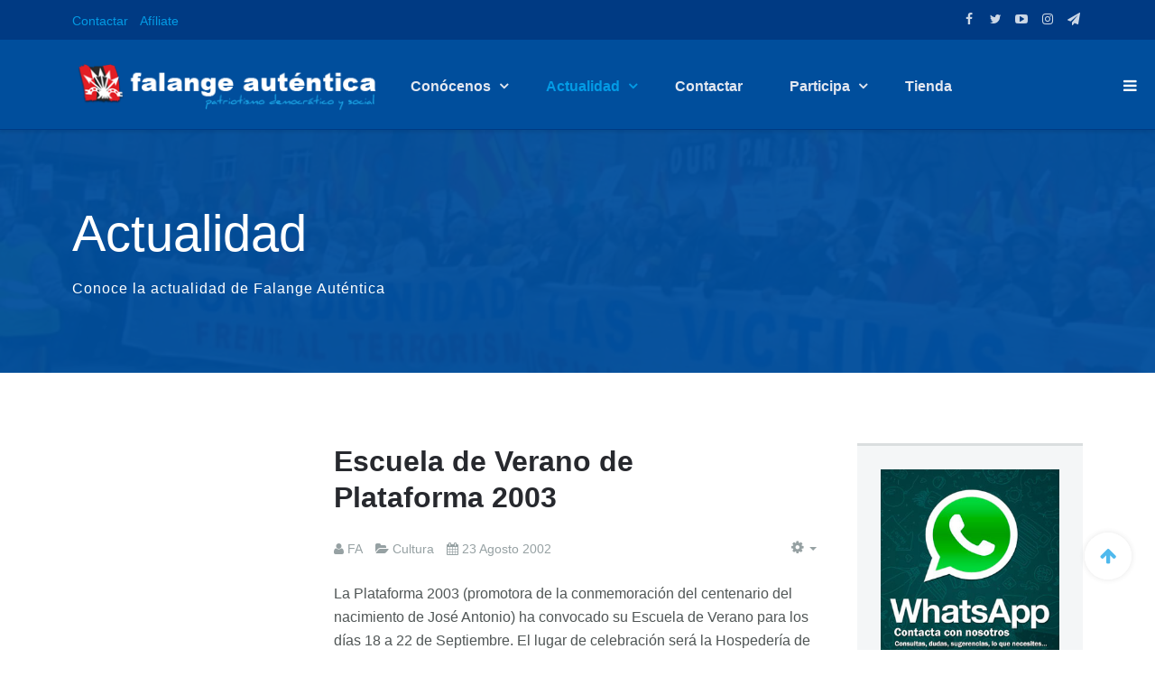

--- FILE ---
content_type: text/html; charset=utf-8
request_url: https://falange-autentica.es/categorias?start=1645
body_size: 12843
content:

<!DOCTYPE html>
<html lang="es-es" dir="ltr"
	  class='com_content view-category layout-blog itemid-107 j31 mm-hover'>

<head>
	<base href="https://falange-autentica.es/categorias" />
	<meta http-equiv="content-type" content="text/html; charset=utf-8" />
	<meta name="keywords" content="Falange, Falange Auténtica, patriotísmo social, La Falange social y democrática, falangistas, José Antonio, Manuel Hedilla, FA" />
	<meta name="description" content="Conoce la actualidad de Falange Auténtica" />
	<meta name="generator" content="Joomla! - Open Source Content Management" />
	<title>Actualidad</title>
	<link href="/categorias?format=feed&amp;type=rss" rel="alternate" type="application/rss+xml" title="RSS 2.0" />
	<link href="/categorias?format=feed&amp;type=atom" rel="alternate" type="application/atom+xml" title="Atom 1.0" />
	<link href="/templates/uber/favicon.ico" rel="shortcut icon" type="image/vnd.microsoft.icon" />
	<link href="https://falange-autentica.es/component/search/?Itemid=107&amp;format=opensearch" rel="search" title="Buscar Falange Auténtica" type="application/opensearchdescription+xml" />
	<link href="/t3-assets/css/css-693dc-17330.css" rel="stylesheet" type="text/css" media="all" />
	<link href="/t3-assets/css/css-e691d-08516.css" rel="stylesheet" type="text/css" media="all" />
	<link href="/t3-assets/css/css-6cf87-17330.css" rel="stylesheet" type="text/css" media="all" />
	<link href="http://fonts.googleapis.com/css?family=Roboto+Slab:300,400,700" rel="stylesheet" type="text/css" />
	<link href="http://fonts.googleapis.com/css?family=Open+Sans:400,300,600" rel="stylesheet" type="text/css" />
	<link href="/t3-assets/css/css-50a70-22626.css" rel="stylesheet" type="text/css" media="all" />
	<script type="application/json" class="joomla-script-options new">{"csrf.token":"f23580eb1210af4ce150739daf3b5a06","system.paths":{"root":"","base":""}}</script>
	<script src="/t3-assets/js/js-b8544-89751.js" type="text/javascript"></script>
	<script type="text/javascript">
jQuery(window).on('load',  function() {
				new JCaption('img.caption');
			});jQuery(function($){ initTooltips(); $("body").on("subform-row-add", initTooltips); function initTooltips (event, container) { container = container || document;$(container).find(".hasTooltip").tooltip({"html": true,"container": "body"});} });
	</script>

	
<!-- META FOR IOS & HANDHELD -->
	<meta name="viewport" content="width=device-width, initial-scale=1.0, maximum-scale=1.0, user-scalable=no"/>
	<style type="text/stylesheet">
		@-webkit-viewport   { width: device-width; }
		@-moz-viewport      { width: device-width; }
		@-ms-viewport       { width: device-width; }
		@-o-viewport        { width: device-width; }
		@viewport           { width: device-width; }
	</style>
	<script type="text/javascript">
		//<![CDATA[
		if (navigator.userAgent.match(/IEMobile\/10\.0/)) {
			var msViewportStyle = document.createElement("style");
			msViewportStyle.appendChild(
				document.createTextNode("@-ms-viewport{width:auto!important}")
			);
			document.getElementsByTagName("head")[0].appendChild(msViewportStyle);
		}
		//]]>
	</script>
<meta name="HandheldFriendly" content="true"/>
<meta name="apple-mobile-web-app-capable" content="YES"/>
<!-- //META FOR IOS & HANDHELD -->



<!-- GOOGLE FONTS-->
<link href='http://fonts.googleapis.com/css?family=Roboto:400,300,400italic,700,700italic' rel='stylesheet' type='text/css'>
<!--// GOOGLE FONTS -->


<!-- Le HTML5 shim and media query for IE8 support -->
<!--[if lt IE 9]>
<script src="//html5shim.googlecode.com/svn/trunk/html5.js"></script>
<script type="text/javascript" src="/plugins/system/t3/base-bs3/js/respond.min.js"></script>
<![endif]-->

<!-- You can add Google Analytics here or use T3 Injection feature -->
<meta name="google-site-verification" content="NGk6zNjgQofr2tpfd4i30U8YonDyYIQ0bagdxxC5ZVw" />
<meta property="fb:pages" content="119814118041196" />
<meta name="facebook-domain-verification" content="u855jv2ywj4yp1f33ju7iay06ykd5u" />
<!-- Facebook Pixel Code -->
<script>
!function(f,b,e,v,n,t,s){if(f.fbq)return;n=f.fbq=function(){n.callMethod?
n.callMethod.apply(n,arguments):n.queue.push(arguments)};if(!f._fbq)f._fbq=n;
n.push=n;n.loaded=!0;n.version='2.0';n.queue=[];t=b.createElement(e);t.async=!0;
t.src=v;s=b.getElementsByTagName(e)[0];s.parentNode.insertBefore(t,s)}(window,
document,'script','https://connect.facebook.net/en_US/fbevents.js');
fbq('init', '1084360231629834'); // Insert your pixel ID here.
fbq('track', 'PageView');
</script>
<noscript><img height="1" width="1" style="display:none"
src="https://www.facebook.com/tr?id=1084360231629834&ev=PageView&noscript=1"
/></noscript>
<!-- DO NOT MODIFY -->
<!-- End Facebook Pixel Code -->

	<!-- Start TAGZ: -->
	<meta name="twitter:card" content="summary_large_image"/>
	<meta name="twitter:description" content="El Periódico de Extremadura (edición digital) incluye en su edición del sábado 8 de junio una carta al director de nuestro camarada Pedro Miguel López Pérez donde expresa la posición de Falange Autént"/>
	<meta name="twitter:image" content="https://falange-autentica.es/images/phocagallery/manifestaciones/fa-avt-madrid-jun-2006_21.jpg"/>
	<meta name="twitter:site" content="@fautentica"/>
	<meta name="twitter:title" content="¿Rebaja de impuestos?"/>
	<meta property="fb:app_id" content="1413530435345908"/>
	<meta property="og:description" content="El Periódico de Extremadura (edición digital) incluye en su edición del sábado 8 de junio una carta al director de nuestro camarada Pedro Miguel López Pérez donde expresa la posición de Falange Autént"/>
	<meta property="og:image" content="https://falange-autentica.es/images/phocagallery/manifestaciones/fa-avt-madrid-jun-2006_21.jpg"/>
	<meta property="og:image:height" content="768"/>
	<meta property="og:image:width" content="1024"/>
	<meta property="og:site_name" content="Falange Auténtica"/>
	<meta property="og:title" content="¿Rebaja de impuestos?"/>
	<meta property="og:type" content="website"/>
	<meta property="og:url" content="https://falange-autentica.es/categorias?start=1645"/>
	<!-- End TAGZ -->

</head>
		

<body>

<div class="t3-wrapper"> <!-- Need this wrapper for off-canvas menu. Remove if you don't use of-canvas -->

  
<!-- HEADER -->


<!-- BAR -->
<div class="section-inner ">
    <div id="uber-bar-92" class="uber-bar bar-1 mahon-color  ">
  	<div class="container">
  		<div class="row">  			<div class="col-xs-12 col-sm-8">
  				<div class="bar-left pull-left">
  					  						<ul class="nav nav-pills nav-stacked menu">
<li class="item-168"><a href="/contactar" class="">Contactar </a></li><li class="item-208"><a href="/afiliacion" class="">Afíliate</a></li></ul>
  						
  				</div>
  			</div>
  			
  			<div class="col-xs-12 col-sm-4 pull-right">		
  				  				
				<div class="uber-social">
					<a target="_blank" href="http://www.facebook.com/falangeautentica" title="Síguenos en Facebook"><i class="fa fa-facebook"></i></a>
					<a target="_blank" href="//twitter.com/fautentica" title="Tweet"><i class="fa fa-twitter"></i></a>
					<a target="_blank" href="http://www.youtube.com/falangeautentica?sub_confirmation=1" title="Canal de FA en Youtube"><i class="fa fa-youtube-play"></i></a>
                    <a target="_blank" href="https://www.instagram.com/falangeautentica" title="Síguenos en Instagram"><i class="fa fa-instagram"></i></a>
					<a target="_blank" href="https://t.me/FalangeAutentica" title="Síguenos en Telegram"><i class="fa fa-paper-plane"></i></a>
				</div>

  			</div>
  		</div>
  	</div>  	  </div>
</div>
<!-- //BAR -->

<script>
(function ($) {
	$(document).ready(function(){
		$('#uber-bar-92 .btn-close').on('click', function () {
			if($('#uber-bar-92').hasClass('bar-open')) {
				$('#uber-bar-92').removeClass('bar-open').addClass('bar-close');
				$('#hspace-92').removeClass('hspace-open').addClass('hspace-close');
				$(document.body).removeClass('affixbar-show');
			} else {
				$('#uber-bar-92').removeClass('bar-close').addClass('bar-open');
				$('#hspace-92').removeClass('hspace-close').addClass('hspace-open');
			}
			return false;
		});
	});
})(jQuery);
</script><!-- HEADER -->
<header id ="uber-header-87" class="wrap uber-header header-9 light-color ">
	<div class="container">	<div class="row">
		<!-- LOGO -->
		<div class="col-xs-6 col-sm-2 logo">
						<div class="logo-image logo-control">
				<a href="/" title="Falange Auténtica">
											<img class="logo-img" src="/images/logo-experimental-2.png" alt="Falange Auténtica" />
																<img class="logo-img-sm" src="/images/logo-movil.png" alt="Falange Auténtica" />
										<span>Falange Auténtica</span>
				</a>
				<small class="site-slogan">Patriotismo democrático y social</small>
			</div>
					</div>
		<!-- //LOGO -->

		
<!-- MAIN NAVIGATION -->
<nav class="navbar navbar-default t3-mainnav">
		<!-- Brand and toggle get grouped for better mobile display -->
		<div class="navbar-header">
					</div>

		
		<div class="t3-navbar navbar-collapse collapse">
			<div  class="t3-megamenu"  data-responsive="true">
<ul itemscope itemtype="http://www.schema.org/SiteNavigationElement" class="nav navbar-nav level0">
<li itemprop='name' class="dropdown mega" data-id="134" data-level="1">
<a itemprop='url' class=" dropdown-toggle"  href="/quienes-somos"   data-target="#" data-toggle="dropdown">Conócenos <em class="caret"></em></a>

<div class="nav-child dropdown-menu mega-dropdown-menu"  style="width: 600px"  data-width="600"><div class="mega-dropdown-inner">
<div class="row">
<div class="col-xs-4 mega-col-nav" data-width="4"><div class="mega-inner">
<ul itemscope itemtype="http://www.schema.org/SiteNavigationElement" class="mega-nav level1">
<li itemprop='name'  data-id="137" data-level="2">
<a itemprop='url' class=""  href="/quienes-somos/principios"   data-target="#">Principios </a>

</li>
<li itemprop='name'  data-id="167" data-level="2">
<a itemprop='url' class=""  href="/quienes-somos/decalogo-de-actuacion"   data-target="#">Decálogo de actuación </a>

</li>
<li itemprop='name'  data-id="240" data-level="2">
<a itemprop='url' class=""  href="/equipo"   data-target="#">Nuestro equipo</a>

</li>
<li itemprop='name'  data-id="241" data-level="2">
<a itemprop='url' class=""  href="/somos-muchos"   data-target="#">Manifiesto fundacional</a>

</li>
</ul>
</div></div>
<div class="col-xs-8 mega-col-module  custom" data-width="8" data-position="98" data-class=" custom"><div class="mega-inner">


<div class="custom"  >
	<iframe width="350" height="197" src="https://www.youtube.com/embed/fCT8zjACp04" frameborder="0" allow="autoplay; encrypted-media" allowfullscreen></iframe></div>

</div></div>
</div>
</div></div>
</li>
<li itemprop='name' class="current active dropdown mega" data-id="107" data-level="1">
<a itemprop='url' class=" dropdown-toggle"  href="/categorias"   data-target="#" data-toggle="dropdown">Actualidad <em class="caret"></em></a>

<div class="nav-child dropdown-menu mega-dropdown-menu"  style="width: 350px"  data-width="350"><div class="mega-dropdown-inner">
<div class="row">
<div class="col-xs-6 mega-col-nav" data-width="6"><div class="mega-inner">
<ul itemscope itemtype="http://www.schema.org/SiteNavigationElement" class="mega-nav level1">
<li itemprop='name'  data-id="113" data-level="2">
<a itemprop='url' class=""  href="/categorias/comunicados"   data-target="#">Comunicados </a>

</li>
<li itemprop='name'  data-id="108" data-level="2">
<a itemprop='url' class=""  href="/categorias/actividades"   data-target="#">Actividades </a>

</li>
<li itemprop='name'  data-id="111" data-level="2">
<a itemprop='url' class=""  href="/categorias/editoriales"   data-target="#">Editoriales </a>

</li>
<li itemprop='name'  data-id="122" data-level="2">
<a itemprop='url' class=""  href="/categorias/en-clave-de-fa"   data-target="#">En clave de FA </a>

</li>
<li itemprop='name'  data-id="114" data-level="2">
<a itemprop='url' class=""  href="/categorias/campanas"   data-target="#">Campañas </a>

</li>
<li itemprop='name'  data-id="115" data-level="2">
<a itemprop='url' class=""  href="/categorias/sindical"   data-target="#">Sindical </a>

</li>
<li itemprop='name'  data-id="109" data-level="2">
<a itemprop='url' class=""  href="/categorias/en-prensa"   data-target="#">En prensa </a>

</li>
<li itemprop='name'  data-id="118" data-level="2">
<a itemprop='url' class=""  href="/categorias/cultura"   data-target="#">Cultura </a>

</li>
<li itemprop='name'  data-id="112" data-level="2">
<a itemprop='url' class=""  href="/categorias/carta-del-secretario-general"   data-target="#">Carta del Secretario General </a>

</li>
<li itemprop='name'  data-id="119" data-level="2">
<a itemprop='url' class=""  href="/categorias/entrevistas"   data-target="#">Entrevistas </a>

</li>
</ul>
</div></div>
<div class="col-xs-6 mega-col-nav" data-width="6"><div class="mega-inner">
<ul itemscope itemtype="http://www.schema.org/SiteNavigationElement" class="mega-nav level1">
<li itemprop='name'  data-id="116" data-level="2">
<a itemprop='url' class=""  href="/categorias/colaboraciones"   data-target="#">Colaboraciones </a>

</li>
<li itemprop='name'  data-id="117" data-level="2">
<a itemprop='url' class=""  href="/categorias/politica-local"   data-target="#">Política Local </a>

</li>
<li itemprop='name'  data-id="120" data-level="2">
<a itemprop='url' class=""  href="/categorias/luceros"   data-target="#">Luceros </a>

</li>
<li itemprop='name'  data-id="110" data-level="2">
<a itemprop='url' class=""  href="/categorias/descargas"   data-target="#">Descargas </a>

</li>
<li itemprop='name'  data-id="123" data-level="2">
<a itemprop='url' class=""  href="/categorias/ecologia"   data-target="#">Ecología </a>

</li>
<li itemprop='name'  data-id="124" data-level="2">
<a itemprop='url' class=""  href="/categorias/iberoamerica"   data-target="#">Iberoamérica </a>

</li>
<li itemprop='name'  data-id="125" data-level="2">
<a itemprop='url' class=""  href="/categorias/fa-en-el-parlamento"   data-target="#">FA en el Parlamento </a>

</li>
<li itemprop='name'  data-id="126" data-level="2">
<a itemprop='url' class=""  href="/categorias/estamos-de-acuerdo"   data-target="#">Estamos de acuerdo </a>

</li>
<li itemprop='name'  data-id="214" data-level="2">
<a itemprop='url' class=""  href="/categorias/fa-responde"   data-target="#">FA responde </a>

</li>
<li itemprop='name' class="dropdown-submenu mega" data-id="127" data-level="2">
<a itemprop='url' class=""  href="/categorias/regionales"   data-target="#">Regional </a>

<div class="nav-child dropdown-menu mega-dropdown-menu"  ><div class="mega-dropdown-inner">
<div class="row">
<div class="col-xs-12 mega-col-nav" data-width="12"><div class="mega-inner">
<ul itemscope itemtype="http://www.schema.org/SiteNavigationElement" class="mega-nav level2">
<li itemprop='name'  data-id="128" data-level="3">
<a itemprop='url' class=""  href="/categorias/regionales/extremadura"  title="FA en Extremadura"   data-target="#">Extremadura </a>

</li>
<li itemprop='name'  data-id="129" data-level="3">
<a itemprop='url' class=""  href="/categorias/regionales/canarias"  title="FA en las Islas Canarias"   data-target="#">Canarias </a>

</li>
<li itemprop='name'  data-id="130" data-level="3">
<a itemprop='url' class=""  href="/categorias/regionales/region-de-murcia"   data-target="#">Región de Murcia </a>

</li>
<li itemprop='name'  data-id="131" data-level="3">
<a itemprop='url' class=""  href="/categorias/regionales/comunidad-valenciana"   data-target="#">Comunidad Valenciana </a>

</li>
<li itemprop='name'  data-id="132" data-level="3">
<a itemprop='url' class=""  href="/categorias/regionales/castilla"   data-target="#">Castilla </a>

</li>
</ul>
</div></div>
</div>
</div></div>
</li>
</ul>
</div></div>
</div>
</div></div>
</li>
<li itemprop='name'  data-id="136" data-level="1">
<a itemprop='url' class=""  href="/contactar"   data-target="#">Contactar </a>

</li>
<li itemprop='name' class="dropdown mega" data-id="135" data-level="1">
<a itemprop='url' class=" dropdown-toggle"  href="/participa"   data-target="#" data-toggle="dropdown">Participa <em class="caret"></em></a>

<div class="nav-child dropdown-menu mega-dropdown-menu"  ><div class="mega-dropdown-inner">
<div class="row">
<div class="col-xs-12 mega-col-nav" data-width="12"><div class="mega-inner">
<ul itemscope itemtype="http://www.schema.org/SiteNavigationElement" class="mega-nav level1">
<li itemprop='name'  data-id="243" data-level="2">
<a itemprop='url' class=""  href="/afiliacion"   data-target="#">Afíliate</a>

</li>
<li itemprop='name'  data-id="244" data-level="2">
<a itemprop='url' class=""  href="/donaciones"   data-target="#">Colabora económicamente</a>

</li>
</ul>
</div></div>
</div>
</div></div>
</li>
<li itemprop='name'  data-id="283" data-level="1">
<a itemprop='url' class=""  href="https://azulmania.es/"   data-target="#">Tienda</a>

</li>
</ul>
</div>

		</div>
</nav>
<!-- //MAIN NAVIGATION -->


					<div class="site-navigation-right pull-right">
									
<button class="btn btn-primary off-canvas-toggle " type="button" data-pos="right" data-nav="#t3-off-canvas" data-effect="off-canvas-effect-4">
  <span>Menu</span> <i class="fa fa-bars"></i>
</button>

<!-- OFF-CANVAS SIDEBAR -->
<div id="t3-off-canvas" class="t3-off-canvas ">

  <div class="t3-off-canvas-header">
      
          <!-- HEAD SEARCH -->
      <div class="head-search ">
        <div class="search">
	<form action="/categorias" method="post" class="form-inline form-search">
		<label for="mod-search-searchword99" class="element-invisible">Buscar...</label> <input name="searchword" id="mod-search-searchword" aria-label="search" maxlength="200"  class="form-control search-query" type="search" placeholder="Buscar..." />		<input type="hidden" name="task" value="search" />
		<input type="hidden" name="option" value="com_search" />
		<input type="hidden" name="Itemid" value="107" />
	</form>
</div>

      </div>
      <!-- //HEAD SEARCH -->
            
    <button type="button" class="close" data-dismiss="modal" aria-hidden="true">&times;</button>
  </div>

  <div class="t3-off-canvas-body">
    <div class="t3-module module_menu " id="Mod1"><div class="module-inner"><div class="module-ct"><ul class="nav nav-pills nav-stacked menu">
<li class="item-248"><a href="/contactar" class="">Contactar </a></li><li class="item-247"><a href="/afiliacion" class="">Afíliate </a></li><li class="item-246"><a href="/categorias" class="" title="Actualidad de FA">Actualidad </a></li><li class="item-252"><a href="/categorias/regionales" class="">Regional </a></li><li class="item-249"><a href="/quienes-somos/principios" class="">Declaración de principios </a></li><li class="item-250"><a href="/quienes-somos" class="">¿Quiénes somos? </a></li><li class="item-253"><a href="/descargas" class="">Descargas </a></li><li class="item-254"><a href="/imagenes" class="">Galería de fotos </a></li></ul>
</div></div></div>

		  </div>

</div>
<!-- //OFF-CANVAS SIDEBAR -->

				
				
							</div>
		
	</div>
	</div></header>
<!-- //HEADER -->

	


<!-- //HEADER -->


  
	<div class="wrap masthead ">
		<div class="container">
			
<div class="masthead-bg"  style="background-image: url(/images/headers/header-fa-1.jpg)" ></div>
<div class="jamasshead" >
   <h3 class="jamasshead-title">Actualidad</h3>
	<div class="jamasshead-description">Conoce la actualidad de Falange Auténtica</div>
</div>	
		</div>
	</div>


  


  
<div id="t3-mainbody" class="container t3-mainbody">
	<div class="row">

		<!-- MAIN CONTENT -->
		<div id="t3-content" class="t3-content col-xs-12 col-sm-8 col-md-9">
						<div class="blog" itemscope itemtype="http://schema.org/Blog">
			
		
	
	
			<div class="items-leading">
				<div class="leading leading-0"
				 itemprop="blogPost" itemscope itemtype="http://schema.org/BlogPosting">
			

	<!-- Article -->
	<article>
		<div  class="row">
			<div class="col-sm-4 item-image-box">
				
			</div>
			
		  
		    <div class="col-sm-8 item-content-box">
		    						
<header class="article-header clearfix">
	<h2 class="article-title" itemprop="headline">
					<a href="/categorias/cultura/100-escuela-de-verano-de-plataforma-2003" itemprop="url" title="Escuela de Verano de Plataforma 2003">
				Escuela de Verano de Plataforma 2003</a>
			</h2>

			</header>
		    
		    <!-- Aside -->
		    		    <aside class="article-aside">
		      		      	<dl class="article-info  muted">

		
			<dt class="article-info-term">
													Detalles							</dt>

							
<dd class="createdby hasTooltip" itemprop="author" title="Escrito por ">
	<i class="fa fa-user"></i>
			<span itemprop="name">FA</span>
	  <span style="display: none;" itemprop="publisher" itemscope itemtype="https://schema.org/Organization">
  <span itemprop="logo" itemscope itemtype="https://schema.org/ImageObject">
    <img src="https://falange-autentica.es//templates/uber/images/logo.png" alt="logo" itemprop="url" />
    <meta itemprop="width" content="auto" />
    <meta itemprop="height" content="auto" />
  </span>
  <meta itemprop="name" content="FA"/>
  </span>
</dd>
			
			
										<dd class="category-name hasTooltip" title="Categoría: ">
				<i class="fa fa-folder-open"></i>
									<a href="/categorias/cultura" ><span itemprop="genre">Cultura</span></a>							</dd>			
										<dd class="published hasTooltip" title="Publicado: ">
				<i class="fa fa-calendar"></i>
				<time datetime="2002-08-23T00:00:00+00:00" itemprop="datePublished">
					23 Agosto 2002          <meta  itemprop="datePublished" content="2002-08-23T00:00:00+00:00" />
          <meta  itemprop="dateModified" content="2002-08-23T00:00:00+00:00" />
				</time>
			</dd>
					
					
			
						</dl>
		      		      
		      		      	
					<div class="btn-group pull-right">
				<a class="btn dropdown-toggle" data-toggle="dropdown" href="#"> <span class="fa fa-cog"></span> <span class="caret"><span class="element-invisible">Empty</span></span> </a>
								<ul class="dropdown-menu">
											<li class="print-icon"> <a href="/categorias/cultura/100-escuela-de-verano-de-plataforma-2003?tmpl=component&amp;print=1&amp;layout=default&amp;page=" title="Imprimir" onclick="window.open(this.href,'win2','status=no,toolbar=no,scrollbars=yes,titlebar=no,menubar=no,resizable=yes,width=640,height=480,directories=no,location=no'); return false;" rel="nofollow"><span class="fa fa-print"></span>&#160;Imprimir&#160;</a> </li>
																<li class="email-icon"> <a href="/component/mailto/?tmpl=component&amp;template=uber&amp;link=cdb5d9e857c419425df6c1af125bd5bd854a3fc3" title="Correo electrónico" onclick="window.open(this.href,'win2','width=400,height=350,menubar=yes,resizable=yes'); return false;"><span class="fa fa-envelope"></span> Correo electrónico</a> </li>
														</ul>
			</div>
		
			      		    </aside>  
		    		    <!-- //Aside -->

				<section class="article-intro" itemprop="articleBody">
										
					<span class="has-icon">											</span>					
					<p>La Plataforma 2003 (promotora de la conmemoración del centenario del nacimiento de José Antonio) ha convocado su Escuela de Verano para los días 18 a 22 de Septiembre. El lugar de celebración será la Hospedería de El Valle de los Caídos (El Escorial Madrid). Mayor información así como solicitud de inscripciones puede obtenerse</p>
<p>Para mayor información sobre programa asistentes o precios, visitad la página WEB:</p>
<p><a href="http://www.plataforma2003.org/">http://www.plataforma2003.org/</a></p>
<p>También se puede obtener información en el siguiente telefono: <br />917131243 (Srta. Beatriz).</p>				</section>

		    <!-- footer -->
		    		    <!-- //footer -->

				
		    </div>
	    </div>
	</article>
	<!-- //Article -->


 
		</div>
					</div><!-- end items-leading -->
	
	
											<div class="items-row cols-2 row-0 row">
					<div class="col-sm-6">
				<div class="item column-1"
					itemprop="blogPost" itemscope itemtype="http://schema.org/BlogPosting">
					

	<!-- Article -->
	<article>
		<div  class="row">
			<div class="col-sm-4 item-image-box">
				
			</div>
			
		  
		    <div class="col-sm-8 item-content-box">
		    						
<header class="article-header clearfix">
	<h2 class="article-title" itemprop="headline">
					<a href="/categorias/en-prensa/96-remitido-a-cadena-ser-declaraciones-de-i-anasagasti" itemprop="url" title="Remitido a Cadena SER - Declaraciones de I. Anasagasti">
				Remitido a Cadena SER - Declaraciones de I. Anasagasti</a>
			</h2>

			</header>
		    
		    <!-- Aside -->
		    		    <aside class="article-aside">
		      		      	<dl class="article-info  muted">

		
			<dt class="article-info-term">
													Detalles							</dt>

							
<dd class="createdby hasTooltip" itemprop="author" title="Escrito por ">
	<i class="fa fa-user"></i>
			<span itemprop="name">FA</span>
	  <span style="display: none;" itemprop="publisher" itemscope itemtype="https://schema.org/Organization">
  <span itemprop="logo" itemscope itemtype="https://schema.org/ImageObject">
    <img src="https://falange-autentica.es//templates/uber/images/logo.png" alt="logo" itemprop="url" />
    <meta itemprop="width" content="auto" />
    <meta itemprop="height" content="auto" />
  </span>
  <meta itemprop="name" content="FA"/>
  </span>
</dd>
			
			
										<dd class="category-name hasTooltip" title="Categoría: ">
				<i class="fa fa-folder-open"></i>
									<a href="/categorias/en-prensa" ><span itemprop="genre">En prensa</span></a>							</dd>			
										<dd class="published hasTooltip" title="Publicado: ">
				<i class="fa fa-calendar"></i>
				<time datetime="2002-08-22T00:00:00+00:00" itemprop="datePublished">
					22 Agosto 2002          <meta  itemprop="datePublished" content="2002-08-22T00:00:00+00:00" />
          <meta  itemprop="dateModified" content="2002-08-22T00:00:00+00:00" />
				</time>
			</dd>
					
					
			
						</dl>
		      		      
		      		      	
					<div class="btn-group pull-right">
				<a class="btn dropdown-toggle" data-toggle="dropdown" href="#"> <span class="fa fa-cog"></span> <span class="caret"><span class="element-invisible">Empty</span></span> </a>
								<ul class="dropdown-menu">
											<li class="print-icon"> <a href="/categorias/en-prensa/96-remitido-a-cadena-ser-declaraciones-de-i-anasagasti?tmpl=component&amp;print=1&amp;layout=default&amp;page=" title="Imprimir" onclick="window.open(this.href,'win2','status=no,toolbar=no,scrollbars=yes,titlebar=no,menubar=no,resizable=yes,width=640,height=480,directories=no,location=no'); return false;" rel="nofollow"><span class="fa fa-print"></span>&#160;Imprimir&#160;</a> </li>
																<li class="email-icon"> <a href="/component/mailto/?tmpl=component&amp;template=uber&amp;link=674600d4aa99e2c08a1a8a95d59a86d5827b3acf" title="Correo electrónico" onclick="window.open(this.href,'win2','width=400,height=350,menubar=yes,resizable=yes'); return false;"><span class="fa fa-envelope"></span> Correo electrónico</a> </li>
														</ul>
			</div>
		
			      		    </aside>  
		    		    <!-- //Aside -->

				<section class="article-intro" itemprop="articleBody">
										
					<span class="has-icon">											</span>					
					<p><strong>Falange Auténtica</strong> ha remitido a la Cadena SER, el comunicado que se reproduce más adelante.</p>
<p>Dicho comunicado responde a las declaraciones del portavoz del <strong>PNV</strong> Don <strong>Iñaki Anasagasti</strong>, que el pasado lunes, en el programa Hoy por Hoy, justificó la postura de su partido, contrario a la ilegalización de <strong>BATASUNA</strong>, argumentando que tampoco fueron ilegalizdas ni Falange, ni el PCE en el año 78.</p>
				</section>

		    <!-- footer -->
		    		    <!-- //footer -->

				
					<section class="readmore">
						<a class="btn btn-default" href="/categorias/en-prensa/96-remitido-a-cadena-ser-declaraciones-de-i-anasagasti">
							<span>
							Leer más...							</span>
						</a>
					</section>
				
		    </div>
	    </div>
	</article>
	<!-- //Article -->


 
				</div><!-- end item -->
							</div><!-- end span -->
											<div class="col-sm-6">
				<div class="item column-2"
					itemprop="blogPost" itemscope itemtype="http://schema.org/BlogPosting">
					

	<!-- Article -->
	<article>
		<div  class="row">
			<div class="col-sm-4 item-image-box">
				
			</div>
			
		  
		    <div class="col-sm-8 item-content-box">
		    						
<header class="article-header clearfix">
	<h2 class="article-title" itemprop="headline">
					<a href="/categorias/colaboraciones/94-codigo-de-barras" itemprop="url" title="Código de barras">
				Código de barras</a>
			</h2>

			</header>
		    
		    <!-- Aside -->
		    		    <aside class="article-aside">
		      		      	<dl class="article-info  muted">

		
			<dt class="article-info-term">
													Detalles							</dt>

							
<dd class="createdby hasTooltip" itemprop="author" title="Escrito por ">
	<i class="fa fa-user"></i>
			<span itemprop="name">FA</span>
	  <span style="display: none;" itemprop="publisher" itemscope itemtype="https://schema.org/Organization">
  <span itemprop="logo" itemscope itemtype="https://schema.org/ImageObject">
    <img src="https://falange-autentica.es//templates/uber/images/logo.png" alt="logo" itemprop="url" />
    <meta itemprop="width" content="auto" />
    <meta itemprop="height" content="auto" />
  </span>
  <meta itemprop="name" content="FA"/>
  </span>
</dd>
			
			
										<dd class="category-name hasTooltip" title="Categoría: ">
				<i class="fa fa-folder-open"></i>
									<a href="/categorias/colaboraciones" ><span itemprop="genre">Colaboraciones</span></a>							</dd>			
										<dd class="published hasTooltip" title="Publicado: ">
				<i class="fa fa-calendar"></i>
				<time datetime="2002-08-18T00:00:00+00:00" itemprop="datePublished">
					18 Agosto 2002          <meta  itemprop="datePublished" content="2002-08-18T00:00:00+00:00" />
          <meta  itemprop="dateModified" content="2002-08-18T00:00:00+00:00" />
				</time>
			</dd>
					
					
			
						</dl>
		      		      
		      		      	
					<div class="btn-group pull-right">
				<a class="btn dropdown-toggle" data-toggle="dropdown" href="#"> <span class="fa fa-cog"></span> <span class="caret"><span class="element-invisible">Empty</span></span> </a>
								<ul class="dropdown-menu">
											<li class="print-icon"> <a href="/categorias/colaboraciones/94-codigo-de-barras?tmpl=component&amp;print=1&amp;layout=default&amp;page=" title="Imprimir" onclick="window.open(this.href,'win2','status=no,toolbar=no,scrollbars=yes,titlebar=no,menubar=no,resizable=yes,width=640,height=480,directories=no,location=no'); return false;" rel="nofollow"><span class="fa fa-print"></span>&#160;Imprimir&#160;</a> </li>
																<li class="email-icon"> <a href="/component/mailto/?tmpl=component&amp;template=uber&amp;link=3740c03dcb5f0a8b3ee8f9ed46d4ffeb02593dd7" title="Correo electrónico" onclick="window.open(this.href,'win2','width=400,height=350,menubar=yes,resizable=yes'); return false;"><span class="fa fa-envelope"></span> Correo electrónico</a> </li>
														</ul>
			</div>
		
			      		    </aside>  
		    		    <!-- //Aside -->

				<section class="article-intro" itemprop="articleBody">
										
					<span class="has-icon">											</span>					
					<p><strong>Enrique Antigüedad</strong></p>
<p>Ãšltimamente estaba perdiendo esa costumbre, pero durante muchos años me acostumbré a ver prácticamente todos los sábados el programa de televisión Informe Semanal.</p>
<p>Sus reportajes, buenos o malos, tendenciosos o no, siempre constituyeron un vivero de ideas para pensar y eso es algo que me parece positivo siempre.</p>
				</section>

		    <!-- footer -->
		    		    <!-- //footer -->

				
					<section class="readmore">
						<a class="btn btn-default" href="/categorias/colaboraciones/94-codigo-de-barras">
							<span>
							Leer más...							</span>
						</a>
					</section>
				
		    </div>
	    </div>
	</article>
	<!-- //Article -->


 
				</div><!-- end item -->
							</div><!-- end span -->
						
		</div><!-- end row -->
													<div class="items-row cols-2 row-1 row">
					<div class="col-sm-6">
				<div class="item column-1"
					itemprop="blogPost" itemscope itemtype="http://schema.org/BlogPosting">
					

	<!-- Article -->
	<article>
		<div  class="row">
			<div class="col-sm-4 item-image-box">
				
			</div>
			
		  
		    <div class="col-sm-8 item-content-box">
		    						
<header class="article-header clearfix">
	<h2 class="article-title" itemprop="headline">
					<a href="/categorias/editoriales/95-municipios-y-municipales" itemprop="url" title="Municipios y Municipales">
				Municipios y Municipales</a>
			</h2>

			</header>
		    
		    <!-- Aside -->
		    		    <aside class="article-aside">
		      		      	<dl class="article-info  muted">

		
			<dt class="article-info-term">
													Detalles							</dt>

							
<dd class="createdby hasTooltip" itemprop="author" title="Escrito por ">
	<i class="fa fa-user"></i>
			<span itemprop="name">FA</span>
	  <span style="display: none;" itemprop="publisher" itemscope itemtype="https://schema.org/Organization">
  <span itemprop="logo" itemscope itemtype="https://schema.org/ImageObject">
    <img src="https://falange-autentica.es//templates/uber/images/logo.png" alt="logo" itemprop="url" />
    <meta itemprop="width" content="auto" />
    <meta itemprop="height" content="auto" />
  </span>
  <meta itemprop="name" content="FA"/>
  </span>
</dd>
			
			
										<dd class="category-name hasTooltip" title="Categoría: ">
				<i class="fa fa-folder-open"></i>
									<a href="/categorias/editoriales" ><span itemprop="genre">Editoriales</span></a>							</dd>			
										<dd class="published hasTooltip" title="Publicado: ">
				<i class="fa fa-calendar"></i>
				<time datetime="2002-08-21T00:00:00+00:00" itemprop="datePublished">
					21 Agosto 2002          <meta  itemprop="datePublished" content="2002-08-21T00:00:00+00:00" />
          <meta  itemprop="dateModified" content="2002-08-21T00:00:00+00:00" />
				</time>
			</dd>
					
					
			
						</dl>
		      		      
		      		      	
					<div class="btn-group pull-right">
				<a class="btn dropdown-toggle" data-toggle="dropdown" href="#"> <span class="fa fa-cog"></span> <span class="caret"><span class="element-invisible">Empty</span></span> </a>
								<ul class="dropdown-menu">
											<li class="print-icon"> <a href="/categorias/editoriales/95-municipios-y-municipales?tmpl=component&amp;print=1&amp;layout=default&amp;page=" title="Imprimir" onclick="window.open(this.href,'win2','status=no,toolbar=no,scrollbars=yes,titlebar=no,menubar=no,resizable=yes,width=640,height=480,directories=no,location=no'); return false;" rel="nofollow"><span class="fa fa-print"></span>&#160;Imprimir&#160;</a> </li>
																<li class="email-icon"> <a href="/component/mailto/?tmpl=component&amp;template=uber&amp;link=7e8375c911217ad2129cf96e16ccd661eb32a8f8" title="Correo electrónico" onclick="window.open(this.href,'win2','width=400,height=350,menubar=yes,resizable=yes'); return false;"><span class="fa fa-envelope"></span> Correo electrónico</a> </li>
														</ul>
			</div>
		
			      		    </aside>  
		    		    <!-- //Aside -->

				<section class="article-intro" itemprop="articleBody">
										
					<span class="has-icon">											</span>					
					<p>En los últimos días se han lanzado propuestas y desafíos de gran interés en medios de difusión falangistas. Dos son particularmente importantes.</p>
<p>Por una parte, el que fuera director del Centro de Estudios Económicos y Sociales, José Manuel Cansino, se refería a la "segunda descentralización" promovida por el Gobierno del PP como una estrategia escapista que apuntaba a la restauración del caciquismo local sin viso alguno de restaurar, antes al contrario, la necesaria cohesión nacional. En tal sentido hemos tenido oportunidad de ver en estos días al Ministro de Hacienda, hablar del nuevo sistema de financiación local sin dato alguno que apunte a los mecanismos de solidaridad interterritoriales.</p>
<p> </p>
				</section>

		    <!-- footer -->
		    		    <!-- //footer -->

				
					<section class="readmore">
						<a class="btn btn-default" href="/categorias/editoriales/95-municipios-y-municipales">
							<span>
							Leer más...							</span>
						</a>
					</section>
				
		    </div>
	    </div>
	</article>
	<!-- //Article -->


 
				</div><!-- end item -->
							</div><!-- end span -->
											<div class="col-sm-6">
				<div class="item column-2"
					itemprop="blogPost" itemscope itemtype="http://schema.org/BlogPosting">
					

	<!-- Article -->
	<article>
		<div  class="row">
			<div class="col-sm-4 item-image-box">
				
			</div>
			
		  
		    <div class="col-sm-8 item-content-box">
		    						
<header class="article-header clearfix">
	<h2 class="article-title" itemprop="headline">
					<a href="/categorias/en-prensa/93-falange-denuncia-la-fumigacion-aerea-contra-los-mosquitos" itemprop="url" title="Falange denuncia la fumigación aérea contra los mosquitos">
				Falange denuncia la fumigación aérea contra los mosquitos</a>
			</h2>

			</header>
		    
		    <!-- Aside -->
		    		    <aside class="article-aside">
		      		      	<dl class="article-info  muted">

		
			<dt class="article-info-term">
													Detalles							</dt>

							
<dd class="createdby hasTooltip" itemprop="author" title="Escrito por ">
	<i class="fa fa-user"></i>
			<span itemprop="name">FA</span>
	  <span style="display: none;" itemprop="publisher" itemscope itemtype="https://schema.org/Organization">
  <span itemprop="logo" itemscope itemtype="https://schema.org/ImageObject">
    <img src="https://falange-autentica.es//templates/uber/images/logo.png" alt="logo" itemprop="url" />
    <meta itemprop="width" content="auto" />
    <meta itemprop="height" content="auto" />
  </span>
  <meta itemprop="name" content="FA"/>
  </span>
</dd>
			
			
										<dd class="category-name hasTooltip" title="Categoría: ">
				<i class="fa fa-folder-open"></i>
									<a href="/categorias/en-prensa" ><span itemprop="genre">En prensa</span></a>							</dd>			
										<dd class="published hasTooltip" title="Publicado: ">
				<i class="fa fa-calendar"></i>
				<time datetime="2002-08-15T00:00:00+00:00" itemprop="datePublished">
					15 Agosto 2002          <meta  itemprop="datePublished" content="2002-08-15T00:00:00+00:00" />
          <meta  itemprop="dateModified" content="2002-08-15T00:00:00+00:00" />
				</time>
			</dd>
					
					
			
						</dl>
		      		      
		      		      	
					<div class="btn-group pull-right">
				<a class="btn dropdown-toggle" data-toggle="dropdown" href="#"> <span class="fa fa-cog"></span> <span class="caret"><span class="element-invisible">Empty</span></span> </a>
								<ul class="dropdown-menu">
											<li class="print-icon"> <a href="/categorias/en-prensa/93-falange-denuncia-la-fumigacion-aerea-contra-los-mosquitos?tmpl=component&amp;print=1&amp;layout=default&amp;page=" title="Imprimir" onclick="window.open(this.href,'win2','status=no,toolbar=no,scrollbars=yes,titlebar=no,menubar=no,resizable=yes,width=640,height=480,directories=no,location=no'); return false;" rel="nofollow"><span class="fa fa-print"></span>&#160;Imprimir&#160;</a> </li>
																<li class="email-icon"> <a href="/component/mailto/?tmpl=component&amp;template=uber&amp;link=0e46897c0a58cc58b754913d51171b82490c9227" title="Correo electrónico" onclick="window.open(this.href,'win2','width=400,height=350,menubar=yes,resizable=yes'); return false;"><span class="fa fa-envelope"></span> Correo electrónico</a> </li>
														</ul>
			</div>
		
			      		    </aside>  
		    		    <!-- //Aside -->

				<section class="article-intro" itemprop="articleBody">
										
					<span class="has-icon">											</span>					
					<p>Publicado en el periódico HOY de Extremadura, en su edición del sábado 10 de agosto:</p>
<p><strong>Pedro Fernández</strong>, Guareña.-<br /> La Junta Local de Falange Auténtica ha denunciado por escrito al alcalde, Rafael Carballo López, la fumigación aérea contra la plaga de mosquitos que se produjo el 6 de agosto, calificando de irresponsable al equipo de gobierno municipal "por no tomarse en serio uno de los derechos fundamentales de las personas, el derecho a la salud".</p>
<p>El anuncio de fumigación advertía de que los productos del campo no debían consumirse hasta 5 ó 6 días despues de la fumigación. Falange hace constar que el cartel se colocó el día 6 y ese mismo día por la mañana se había fumigado el pueblo y a varios vecinos que se encontraban transitando o trabajando les cayó producto.</p>
<p><img src="http://falange-autentica.org/fa/imagenes/fumiga.jpg" border="0" width="289" height="724" style="display: block; margin-left: auto; margin-right: auto;" /></p>				</section>

		    <!-- footer -->
		    		    <!-- //footer -->

				
		    </div>
	    </div>
	</article>
	<!-- //Article -->


 
				</div><!-- end item -->
							</div><!-- end span -->
						
		</div><!-- end row -->
						
		<div class="items-more">
	

<section class="items-more">
	<h3>Más artículos...</h3>
	<ol class="nav">
					<li>
				<a href="/categorias/colaboraciones/92-desarrollo-sostenible-y-justicia-social">
					Desarrollo Sostenible y Justicia Social</a>
			</li>
					<li>
				<a href="/categorias/cultura/91-samuel-ros-1904-1945">
					Samuel Ros (1904 - 1945)</a>
			</li>
					<li>
				<a href="/categorias/editoriales/90-de-rio-a-johannesburgo">
					De Rio a Johannesburgo</a>
			</li>
					<li>
				<a href="/categorias/actividades/89-falange-autentica-participa-en-la-manifestacion-contra-eta-en-santa-pola">
					Falange Auténtica participa en la manifestación contra ETA en Santa Pola</a>
			</li>
			</ol>
</section>
	</div>
		
		<div class="cat-children">
				<h3> Subcategorías </h3>
				
							<div class="first">
									<h3 class="page-header item-title"><a href="/categorias/campanas">
				Campañas</a>
								
										</h3>

			
					</div>
									<div>
									<h3 class="page-header item-title"><a href="/categorias/actividades">
				Actividades</a>
								
										</h3>

			
					</div>
									<div>
									<h3 class="page-header item-title"><a href="/categorias/sindical">
				Sindical</a>
								
										</h3>

			
					</div>
									<div>
									<h3 class="page-header item-title"><a href="/categorias/colaboraciones">
				Colaboraciones</a>
								
										</h3>

			
					</div>
									<div>
									<h3 class="page-header item-title"><a href="/categorias/politica-local">
				Política Local</a>
								
										</h3>

			
					</div>
									<div>
									<h3 class="page-header item-title"><a href="/categorias/cultura">
				Cultura</a>
								
										</h3>

			
					</div>
									<div>
									<h3 class="page-header item-title"><a href="/categorias/entrevistas">
				Entrevistas</a>
								
										</h3>

			
					</div>
									<div>
									<h3 class="page-header item-title"><a href="/categorias/luceros">
				Luceros</a>
								
										</h3>

			
					</div>
														<div>
									<h3 class="page-header item-title"><a href="/categorias/en-clave-de-fa">
				En clave de FA</a>
								
										</h3>

			
					</div>
									<div>
									<h3 class="page-header item-title"><a href="/categorias/ecologia">
				Ecología</a>
								
										</h3>

			
					</div>
									<div>
									<h3 class="page-header item-title"><a href="/categorias/iberoamerica">
				Iberoamérica</a>
								
										</h3>

			
					</div>
									<div>
									<h3 class="page-header item-title"><a href="/categorias/fa-en-el-parlamento">
				Fa en el Parlamento</a>
								
										</h3>

			
					</div>
									<div>
									<h3 class="page-header item-title"><a href="/categorias/estamos-de-acuerdo">
				Estamos de acuerdo</a>
								
										</h3>

			
					</div>
									<div>
									<h3 class="page-header item-title"><a href="/categorias/editoriales">
				Editoriales</a>
								
										</h3>

			
					</div>
														<div>
									<h3 class="page-header item-title"><a href="/categorias/carta-del-secretario-general">
				Carta del Secretario General</a>
								
										</h3>

			
					</div>
									<div>
									<h3 class="page-header item-title"><a href="/categorias/comunicados">
				Comunicados</a>
								
										</h3>

			
					</div>
									<div>
									<h3 class="page-header item-title"><a href="/categorias/descargas">
				Descargas</a>
								
										</h3>

			
					</div>
									<div class="last">
									<h3 class="page-header item-title"><a href="/categorias/en-prensa">
				En prensa</a>
								
										</h3>

			
					</div>
			
 </div>
		
		<div class="pagination-wrap">
				<div class="counter"> Página 330 de 348</div>
				<ul class="pagination"><li><a title="Inicio" href="/categorias">Inicio</a></li><li><a title="Anterior" href="/categorias?start=1640">Anterior</a></li><li><a title="325" href="/categorias?start=1620">325</a></li><li><a title="326" href="/categorias?start=1625">326</a></li><li><a title="327" href="/categorias?start=1630">327</a></li><li><a title="328" href="/categorias?start=1635">328</a></li><li><a title="329" href="/categorias?start=1640">329</a></li><li class="active"><a>330</a></li><li><a title="331" href="/categorias?start=1650">331</a></li><li><a title="332" href="/categorias?start=1655">332</a></li><li><a title="333" href="/categorias?start=1660">333</a></li><li><a title="334" href="/categorias?start=1665">334</a></li><li><a title="Siguiente" href="/categorias?start=1650">Siguiente</a></li><li><a title="Final" href="/categorias?start=1735">Final</a></li></ul> </div>
	</div>

		</div>
		<!-- //MAIN CONTENT -->

		<!-- SIDEBAR RIGHT -->
		<div class="t3-sidebar t3-sidebar-right col-xs-12 col-sm-4  col-md-3 ">
			<div class="t3-module module " id="Mod147"><div class="module-inner"><div class="module-ct">

<div class="custom"  >
	<p><a title="Contacta por whatsapp con FA" href="https://web.whatsapp.com/send?phone=+34651692541&amp;text=Hola.%20Deja%20tu%20mensaje%20y%20te%20atenderemos%20con%20la%20mayor%20brevedad."><img style="display: block; margin-left: auto; margin-right: auto;" src="/images/banners/whatsapp-fa-columna.jpg" alt="" /></a></p></div>
</div></div></div><div class="t3-module module " id="Mod115"><div class="module-inner"><div class="module-ct">

<div class="custom"  >
	<a class="twitter-timeline" href="https://twitter.com/fautentica" height="500" data-tweet-limit="3">Tweets de Falange Auténtica</a> <script async src="//platform.twitter.com/widgets.js" charset="utf-8"></script></div>
</div></div></div><div class="t3-module module " id="Mod94"><div class="module-inner"><h3 class="module-title "><span>Más noticias</span></h3><div class="module-ct"><ul class="category-module mod-list">
						<li>
									<a class="mod-articles-category-title " href="/categorias/comunicados/2307-ante-el-accidente-de-los-trenes-en-la-provincia-de-cordoba">Ante el accidente de los trenes en la provincia de Córdoba</a>
				
				
				
									<span class="mod-articles-category-category">
						(<a href="/categorias/comunicados">Comunicados</a>)
					</span>
				
				
				
				
							</li>
					<li>
									<a class="mod-articles-category-title " href="/categorias/colaboraciones/2304-comunistas-de-pitimini">Comunistas de pitiminí</a>
				
				
				
									<span class="mod-articles-category-category">
						(<a href="/categorias/colaboraciones">Colaboraciones</a>)
					</span>
				
				
				
				
							</li>
					<li>
									<a class="mod-articles-category-title " href="/categorias/colaboraciones/2302-el-municipio-como-bastion-de-libertad-frente-al-conservadurismo-institucional">El municipio como bastión de libertad frente al conservadurismo institucional</a>
				
				
				
									<span class="mod-articles-category-category">
						(<a href="/categorias/colaboraciones">Colaboraciones</a>)
					</span>
				
				
				
				
							</li>
					<li>
									<a class="mod-articles-category-title " href="/categorias/actividades/2301-conferencia-de-paloma-hernandez-en-la-sede-nacional-de-falange-autentica">Conferencia de Paloma Hernández en la sede nacional de Falange Auténtica</a>
				
				
				
									<span class="mod-articles-category-category">
						(<a href="/categorias/actividades">Actividades</a>)
					</span>
				
				
				
				
							</li>
					<li>
									<a class="mod-articles-category-title " href="/categorias/actividades/2300-acto-publico-de-falange-autentica-en-alicante-2025">Acto público de Falange Auténtica en Alicante</a>
				
				
				
									<span class="mod-articles-category-category">
						(<a href="/categorias/actividades">Actividades</a>)
					</span>
				
				
				
				
							</li>
			</ul>
</div></div></div>
		</div>
		<!-- //SIDEBAR RIGHT -->

	</div>
</div> 



  

	
	


  
<!-- FOOTER -->

<!-- BACK TOP TOP BUTTON -->
<div id="back-to-top-89" data-spy="affix" data-offset-top="300" class="back-to-top hidden-xs hidden-sm affix-top">
  <button class="btn btn-primary" title="Back to Top"><i class="fa fa-arrow-up"></i></button>
</div>
<script>
(function($) {
	// Back to top
	$('.back-to-top').on('click', function(){
		$("html, body").animate({scrollTop: 0}, 500);
		return false;
	});
})(jQuery);
</script>
<!-- BACK TO TOP BUTTON -->

<!-- FOOTER -->
<footer class="wrap uber-footer footer-2 dark-color" >
		<nav class="wrap breadcrumb">
		<div class="container">
			
<ol class="breadcrumb ">
	<li class="active">Está aquí: &#160;</li><li><a href="/" class="pathway">Inicio</a><span class="divider"><img src="/templates/uber/images/system/arrow.png" alt="" /></span></li><li><span>Actualidad</span></li></ol>
		</div>
	</nav>
		
		
		
		<div class="uber-spotlight uber-footnav">
		<div class="container">			<div class="row">		
								<div class="col-xs-12 col-sm-6 col-md-3 col-lg-3">
						<div class="t3-module module " id="Mod101"><div class="module-inner"><h3 class="module-title "><span>Multimedia</span></h3><div class="module-ct"><ul class="nav nav-pills nav-stacked menu">
<li class="item-139"><a href="/descargas" class="">Descargas</a></li><li class="item-140"><a href="/imagenes" class="">Imágenes</a></li><li class="item-141"><a href="/videos" class="">Vídeos</a></li></ul>
</div></div></div><div class="t3-module module " id="Mod141"><div class="module-inner"><h3 class="module-title "><span>Enlaces</span></h3><div class="module-ct"><ul class="nav nav-pills nav-stacked menu">
<li class="item-236"><a href="http://www.rumbos.net/ocja/" class="" target="_blank" rel="noopener noreferrer">Obras de José Antonio </a></li></ul>
</div></div></div><div class="t3-module module " id="Mod142"><div class="module-inner"><div class="module-ct">

<div class="custom"  >
	<p><small><i>"El que acierta con la primera nota en la música misteriosa de cada tiempo, ya no puede eximirse de terminar la melodía."</i>. <br />José Antonio (05/12/35)</small></p></div>
</div></div></div>				</div>
								<div class="col-xs-12 col-sm-6 col-md-3 col-lg-3">
						<div class="t3-module module " id="Mod122"><div class="module-inner"><h3 class="module-title "><span>Colabora</span></h3><div class="module-ct"><ul class="nav nav-pills nav-stacked menu">
<li class="item-157"><a href="http://azulmania.es" class="">Tienda </a></li><li class="item-158"><a href="/donaciones" class="">Donaciones</a></li><li class="item-169"><a href="/whatsapp" class="">Whatsapp de FA</a></li><li class="item-213"><a href="/respondemos" class="">FA responde</a></li></ul>
</div></div></div>				</div>
								<div class="col-xs-12 col-sm-6 col-md-3 col-lg-3">
						<div class="t3-module module " id="Mod123"><div class="module-inner"><h3 class="module-title "><span>Más contenidos</span></h3><div class="module-ct"><ul class="nav nav-pills nav-stacked menu">
<li class="item-234"><a href="/?Itemid=" class="">A modo de presentación </a></li><li class="item-235"><a href="/quienes-somos/principios" class="">Nuestros principios </a></li><li class="item-142"><a href="/somos-muchos" class="">Nacemos porque Somos muchos</a></li><li class="item-233"><a href="/categorias/campanas/311-destapate-somos-muchos" class="">Destápate, somos muchos </a></li><li class="item-215"><a href="/equipo" class="">Equipo</a></li><li class="item-170"><a href="/etiquetas" class="">Etiquetas</a></li><li class="item-239"><a href="/politica-de-privacidad" class="">Política de privacidad</a></li><li class="item-284"><a href="/transparencia" class="">Transparencia</a></li></ul>
</div></div></div>				</div>
								<div class="col-xs-12 col-sm-6 col-md-3 col-lg-3">
						<div class="t3-module module " id="Mod103"><div class="module-inner"><h3 class="module-title "><span>Contáctanos</span></h3><div class="module-ct">
<div class="section-inner ">
		<h3 class="section-title ">
					<span>Contáctanos</span>
					
	</h3>
	    
  <div id="uber-contact-103" class="uber-contact-info style-1  no-background  full-width ">
  	    
        
  	<div class="info top-left">
  		<dl class="info-list">
  		    		  
  		    		  
  			<dt>
  				<i class="fa fa-home"></i>  				<span>Dirección Sede central</span>
  			</dt>
  		
  	  	  	    <dd>Falange Auténtica<br>
Calle Cardenal Belluga, 3, 4ºA.<br>
03005, Alicante</dd>
  	  	  	  	
  			  		  
  			<dt>
  				<i class="fa fa-phone"></i>  				<span>Teléfono</span>
  			</dt>
  		
  	  	  	    <dd>651 692 541</dd>
  	  	  	  	
  			  		  
  			<dt>
  				<i class="fa fa-whatsapp"></i>  				<span>Whatsapp de FA</span>
  			</dt>
  		
  	  	  	    <dd>651 692 541</dd>
  	  	  	  	
  			  		  
  			<dt>
  				<i class="fa fa-envelope-o"></i>  				<span>Mail</span>
  			</dt>
  		
  	  	  	    <dd>contactar@falange-autentica.es</dd>
  	  	  	  	
  			  		  
  			<dt>
  				<i class="fa fa-globe"></i>  				<span>Web</span>
  			</dt>
  		
  	  	  	    <dd><a href="http://www.falange-autentica.es" title="Falange Auténtica">http://www.falange-autentica.es</a></dd>
  	  	  	  	
  			  			
  		</dl>
  	</div>
      </div>
</div>

<script>
(function ($) {
	$(document).ready(function(){
	
		if($('#uber-contact-103').length > 0) {
			var heightContact = $('#uber-contact-103 .info-bg').outerHeight(),
					infoContact   = $('#uber-contact-103 .info').outerHeight();
					
			if(infoContact > (heightContact - 80)) {
				$('#uber-contact-103 .info.top-left').css({ 
					'top': '20px',
					'left': '20px'
				});
				
				$('#uber-contact-103 .info.bottom-left').css({ 
					'bottom': '20px',
					'left': '20px'
				});
				
				$('#uber-contact-103 .info.top-right').css({ 
					'top': '20px',
					'right': '20px'
				});
				
				$('#uber-contact-103 .info.bottom-right').css({ 
					'bottom': '20px',
					'right': '20px'
				});
			} else {
				$('#uber-contact-103 .info.top-left').css({ 
					'top': '80px',
					'left': '80px'
				});
				
				$('#uber-contact-103 .info.bottom-left').css({ 
					'bottom': '80px',
					'left': '80px'
				});
				
				$('#uber-contact-103 .info.top-right').css({ 
					'top': '80px',
					'right': '80px'
				});
				
				$('#uber-contact-103 .info.bottom-right').css({ 
					'bottom': '80px',
					'right': '80px'
				});
			}
			
			$(window).resize(function(){
				var heightContact = $('#uber-contact-103 .info-bg').outerHeight(),
						infoContact   = $('#uber-contact-103 .info').outerHeight();
						
				if(infoContact > (heightContact - 80)) {
				$('#uber-contact-103 .info.top-left').css({ 
					'top': '20px',
					'left': '20px'
				});
				
				$('#uber-contact-103 .info.bottom-left').css({ 
					'bottom': '20px',
					'left': '20px'
				});
				
				$('#uber-contact-103 .info.top-right').css({ 
					'top': '20px',
					'right': '20px'
				});
				
				$('#uber-contact-103 .info.bottom-right').css({ 
					'bottom': '20px',
					'right': '20px'
				});
			} else {
				$('#uber-contact-103 .info.top-left').css({ 
					'top': '80px',
					'left': '80px'
				});
				
				$('#uber-contact-103 .info.bottom-left').css({ 
					'bottom': '80px',
					'left': '80px'
				});
				
				$('#uber-contact-103 .info.top-right').css({ 
					'top': '80px',
					'right': '80px'
				});
				
				$('#uber-contact-103 .info.bottom-right').css({ 
					'bottom': '80px',
					'right': '80px'
				});
			}
			});
		}
			
	});
})(jQuery);
</script></div></div></div>				</div>
								<hr />
			</div>
		</div>	</div>
		
	<section class="uber-footer-inner">
		<div class="container">			<div class="row">
				<div class="col-xs-12 col-md-7">
					<div class="footer-left">
													

<div class="custom"  >
	<p><img src="/images/logo-experimental-2.png" alt="Logotipo de Falange Auténtica" width="50%" /></p>
<p>Falange Auténtica es el falangismo democrático y social. En Falange Auténtica amamos la Libertad individual y la primacía de los intereses comunes. Somos falangistas al servicio de la persona ¡Únete a FA!</p></div>
							
	
						<div class="uber-social">
							<a target="_blank" href="http://www.facebook.com/falangeautentica" title="Síguenos en Facebook"><i class="fa fa-facebook"></i></a>
							<a target="_blank" href="//twitter.com/fautentica" title="Tweet"><i class="fa fa-twitter"></i></a>
                            <a target="_blank" href="https://www.instagram.com/falangeautentica/" title="Síguenos en Instagram"><i class="fa fa-instagram"></i></a>
							<a target="_blank" href="http://www.youtube.com/falangeautentica?sub_confirmation=1" title="Canal de FA en Youtube"><i class="fa fa-youtube"></i></a>
							<a target="_blank" href="https://t.me/FalangeAutentica" title="Canal de FA en Telegram"><i class="fa fa-paper-plane"></i></a>

							<a href="/whatsapp" title="Conecta con Whatsapp"><i class="fa fa-whatsapp"></i></a>
							<a href="/rss" title="Conecta por RSS"><i class="fa fa-rss"></i></a>
						</div>
	
					</div>
				</div>
				
								
			</div>
		</div>	</section>

</footer>
<!-- //FOOTER -->
<!-- //FOOTER -->


</div>

</body>

</html>